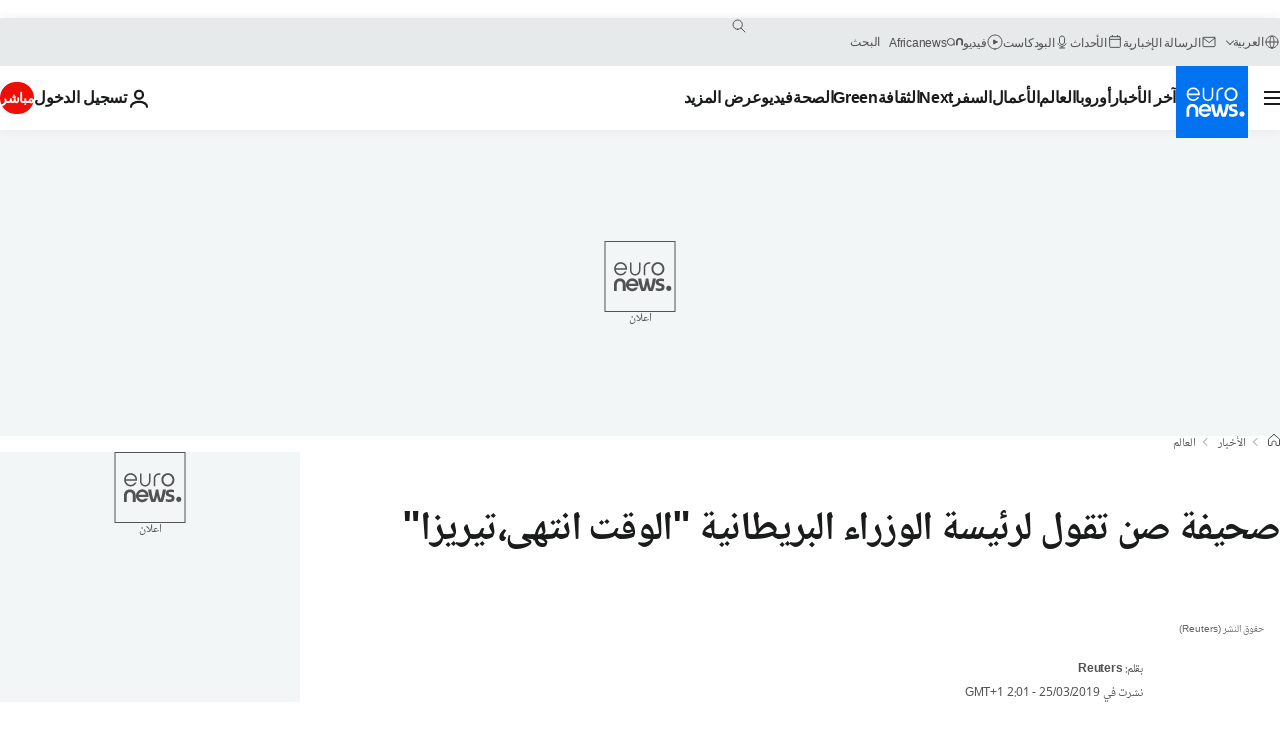

--- FILE ---
content_type: application/javascript
request_url: https://ml314.com/utsync.ashx?pub=&adv=&et=0&eid=84280&ct=js&pi=&fp=&clid=&if=0&ps=&cl=&mlt=&data=&&cp=https%3A%2F%2Farabic.euronews.com%2F2019%2F03%2F25%2Fuk-may-as3&pv=1768572404959_lbegxrest&bl=en-us@posix&cb=4098908&return=&ht=&d=&dc=&si=1768572404959_lbegxrest&cid=&s=1280x720&rp=&v=2.8.0.252
body_size: 691
content:
_ml.setFPI('3658347380493779029');_ml.syncCallback({"es":true,"ds":true});_ml.processTag({ url: 'https://dpm.demdex.net/ibs:dpid=22052&dpuuid=3658347380493779029&redir=', type: 'img' });
_ml.processTag({ url: 'https://idsync.rlcdn.com/395886.gif?partner_uid=3658347380493779029', type: 'img' });
_ml.processTag({ url: 'https://match.adsrvr.org/track/cmf/generic?ttd_pid=d0tro1j&ttd_tpi=1', type: 'img' });
_ml.processTag({ url: 'https://ib.adnxs.com/getuid?https://ml314.com/csync.ashx%3Ffp=$UID%26person_id=3658347380493779029%26eid=2', type: 'img' });
